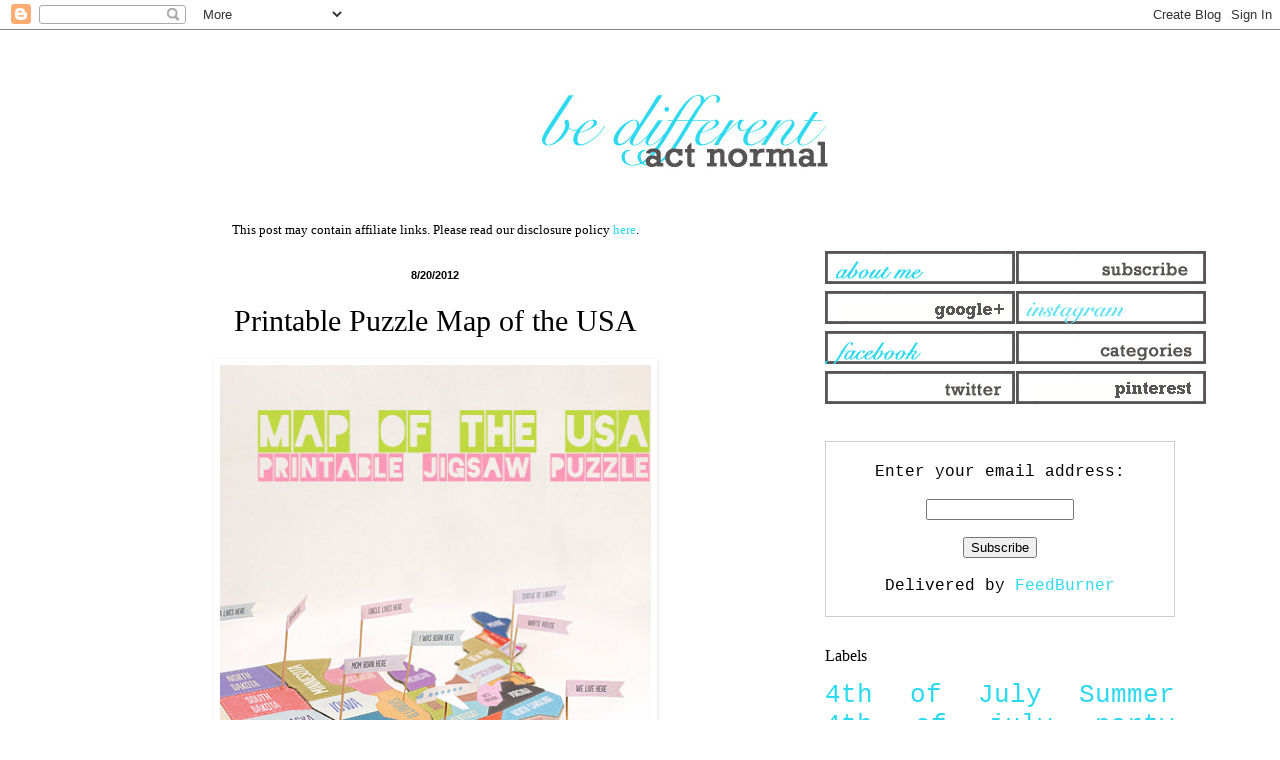

--- FILE ---
content_type: text/html; charset=utf-8
request_url: https://www.google.com/recaptcha/api2/aframe
body_size: 267
content:
<!DOCTYPE HTML><html><head><meta http-equiv="content-type" content="text/html; charset=UTF-8"></head><body><script nonce="pKRlZJcWVBj_w9fwonenhw">/** Anti-fraud and anti-abuse applications only. See google.com/recaptcha */ try{var clients={'sodar':'https://pagead2.googlesyndication.com/pagead/sodar?'};window.addEventListener("message",function(a){try{if(a.source===window.parent){var b=JSON.parse(a.data);var c=clients[b['id']];if(c){var d=document.createElement('img');d.src=c+b['params']+'&rc='+(localStorage.getItem("rc::a")?sessionStorage.getItem("rc::b"):"");window.document.body.appendChild(d);sessionStorage.setItem("rc::e",parseInt(sessionStorage.getItem("rc::e")||0)+1);localStorage.setItem("rc::h",'1769045978927');}}}catch(b){}});window.parent.postMessage("_grecaptcha_ready", "*");}catch(b){}</script></body></html>